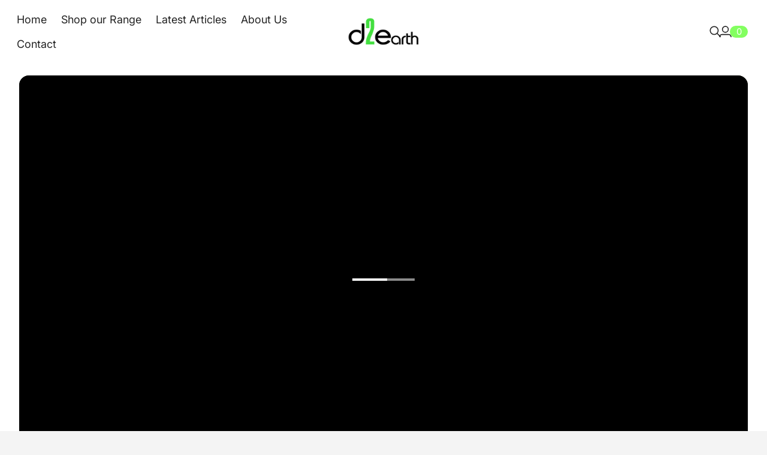

--- FILE ---
content_type: text/css
request_url: https://downtoearthorganics.com.au/cdn/shop/t/16/assets/component-cart-shared.css?v=137132978239344464531749180078
body_size: -29
content:
.cart-items{container-type:inline-size}cart-item .product-item-minimal__price{display:flex;align-items:center;gap:var(--spacing-100)}@container (min-width: 300px){cart-item .product-item-minimal__price{display:flex;flex-wrap:wrap;row-gap:0}}@container (min-width: 500px){cart-item .product-item-minimal__content-main-left .product-item-minimal__price{display:none}cart-item .product-item-minimal__content-main-right{display:block}cart-item .product-item-minimal__price{flex-direction:column;align-items:flex-end;gap:0}cart-item .product-item-minimal__price .price{display:flex;flex-direction:column;align-items:flex-end}}cart-item .cart-item__delete-button.btn.btn--style-icon{--button-background-color:transparent;color:var(--color-text);background-color:var(--color-text-alpha-10)}cart-item .cart-item__delete-button.btn.btn--style-icon:hover{color:var(--color-text);background-color:var(--color-text-alpha-20)}cart-item .cart-item__delete-button .loader{display:none}cart-item .cart-item__controls{transition:opacity var(--animation-timing-300) var(--ease-out-quart)}cart-item.change-pending .cart-item__controls{opacity:.5;pointer-events:none}cart-item.delete-pending{opacity:.5;pointer-events:none}cart-item.delete-pending .cart-item__delete-button .icon{display:none}cart-item.delete-pending .cart-item__delete-button .loader{display:block}cart-item.deletion-animation-pending{transition:all var(--animation-timing-400) var(--ease-out-quart);overflow:hidden;height:var(--height)}cart-item.deletion-animation{height:0;opacity:0;margin-bottom:calc(-1 * var(--item-gap))}.cart-item-discount{color:var(--color-products-sale)}.cart-item__controls{display:flex;justify-content:space-between;align-items:center}.cart-item__error-display{margin-bottom:var(--spacing-100)}.cart-item__error-display:not([hidden]){display:inline-block}.cart-subtotal{display:flex;align-items:center;justify-content:space-between;gap:var(--spacing-100)}.cart-tax-note{margin:0;margin-top:var(--spacing-50)}.cart-discounts{margin-bottom:var(--spacing-250);color:var(--color-products-sale)}.cart-discount{display:flex;justify-content:space-between;color:var(--color-products-sale);gap:var(--spacing-200)}.cart-checkout-button .btn__label{display:flex;align-items:center;justify-content:center;gap:var(--spacing-100);width:100%}.cart-checkout-button .btn__label .icon{margin-top:-3px}
/*# sourceMappingURL=/cdn/shop/t/16/assets/component-cart-shared.css.map?v=137132978239344464531749180078 */


--- FILE ---
content_type: text/css
request_url: https://downtoearthorganics.com.au/cdn/shop/t/16/assets/component-cart-drawer.css?v=19222661981418172001749180078
body_size: -13
content:
.cart-drawer__header-content{display:flex;justify-content:center;align-items:center;position:relative}.cart-drawer__header-content-left,.cart-drawer__header-content-right{position:absolute;top:0;right:0;bottom:0;left:0;display:flex;align-items:center;justify-content:center}.cart-drawer__header-content-left{right:auto}.cart-drawer__header-content-left .modal-close-button{margin-left:calc(var(--spacing-125) * -1)}.cart-drawer__header-content-right{left:auto;margin-right:calc(-1 * var(--spacing-125))}.cart-drawer__header-content-right .cart-button{width:40px;height:40px;margin:0}.drawer-header .cart-button{transition:opacity var(--animation-timing-300) var(--ease-out-quart)}cart-drawer.change-pending .drawer-header .cart-button{opacity:.5}cart-drawer{--overlaid-footer-collapsed-height:95px}cart-drawer .drawer-content{min-height:100%;display:flex;flex-direction:column;padding-bottom:var(--overlaid-footer-collapsed-height)}cart-drawer .drawer-content:has(.cart-drawer-empty-state){padding-bottom:0}cart-drawer .drawer-content form{display:flex;flex-direction:column;flex-grow:1;justify-content:space-between}cart-drawer .drawer-viewport{scroll-margin-bottom:var(--overlaid-footer-collapsed-height)}cart-drawer cross-sells{overflow-x:hidden;margin:auto calc(-1 * var(--drawer-padding-horizontal)) var(--spacing-500)}cart-drawer cross-sells .scroll-slider__slider{scroll-padding-inline:var(--drawer-padding-horizontal)}cart-drawer cross-sells .cross-sells__header,cart-drawer cross-sells .scroll-slider__slider{padding:0 var(--drawer-padding-horizontal)}cart-drawer .cart-items{--item-gap:var(--spacing-250);display:flex;flex-direction:column;gap:var(--spacing-250);gap:var(--item-gap);margin-bottom:var(--spacing-500)}.cart-drawer__text{padding-bottom:var(--spacing-100)}cart-drawer .drawer-footer{position:absolute;bottom:0;top:auto;right:0;left:0;background:var(--color-background);pointer-events:none}cart-drawer .drawer-footer label,cart-drawer .drawer-footer span,cart-drawer .drawer-footer button{pointer-events:all}.cart-drawer__footer-content{display:flex;flex-direction:column;gap:var(--spacing-150)}.cart-drawer__footer-content button{width:100%}.cart-drawer__footer-content .cart-checkout-button-wrapper{border-radius:var(--radius-button);background-color:var(--color-background)}.cart-drawer__footer-content button{transition:opacity var(--animation-timing-300) var(--ease-out-quart)}cart-drawer.change-pending .cart-drawer__footer-content button{pointer-events:none;opacity:.5}.cart-drawer__footer-subtotal{display:flex;justify-content:space-between}.cart-drawer__footer-discount{color:var(--color-products-sale)}html.js cart-drawer .drawer-footer{transition:all var(--animation-timing-200) var(--ease-out-quart)}html.js cart-drawer .drawer-footer .cart-drawer__footer-subtotal{transition:all var(--animation-timing-200) var(--ease-out-quart)}cart-drawer[data-cart-text-is-visible=true] .drawer-footer{box-shadow:none!important}cart-drawer[data-cart-text-is-visible=true] .drawer-footer{background-color:transparent}cart-drawer[data-cart-text-is-visible=true] .drawer-footer .cart-drawer__footer-subtotal{transform:translateY(5px);opacity:0}cart-drawer .cross-sells__items{margin:0 var(--drawer-padding-horizontal)}cart-drawer:has(.cart-drawer-empty-state) .drawer-footer{display:none}.cart-drawer-empty-state{height:100%;display:flex;align-items:center;justify-content:center;flex-direction:column;gap:var(--spacing-200);flex-grow:1;padding:var(--spacing-500) 0}.cart-drawer-empty-state~cross-sells{margin-bottom:var(--drawer-padding-horizontal)}
/*# sourceMappingURL=/cdn/shop/t/16/assets/component-cart-drawer.css.map?v=19222661981418172001749180078 */


--- FILE ---
content_type: text/css
request_url: https://downtoearthorganics.com.au/cdn/shop/t/16/assets/component-quantity-input.css?v=70536635488089739701749180078
body_size: -474
content:
quantity-input{display:flex;align-items:center;gap:1px}quantity-input input{--num-chars:1;width:max(44px,calc((1ch * 1) + var(--spacing-300)));width:max(44px,calc((1ch * var(--num-chars)) + var(--spacing-300)));padding:var(--spacing-50) var(--spacing-100);text-align:center;border:none;transition:none 0s ease 0s;transition:initial}quantity-input input:disabled,quantity-input input[disabled]{opacity:.4}html.no-js quantity-input input{width:calc(5ch + var(--spacing-500));border:1px solid var(--color-text-alpha-30);text-align:left}html.no-js quantity-input .btn-wrapper{display:none}quantity-input .btn{-webkit-user-select:none;user-select:none}quantity-input .btn.btn--style-icon{color:var(--color-text);background-color:var(--color-text-alpha-10)}quantity-input .btn.btn--style-icon:hover{color:var(--color-text);background-color:var(--color-text-alpha-20)}
/*# sourceMappingURL=/cdn/shop/t/16/assets/component-quantity-input.css.map?v=70536635488089739701749180078 */


--- FILE ---
content_type: text/css
request_url: https://downtoearthorganics.com.au/cdn/shop/t/16/assets/component-popups.css?v=62044754357017915011749180078
body_size: 712
content:
:root{--js-mobile:(max-width: 719.9px);--js-tablet:(min-width: 720px);--js-below-small-desktop:(max-width: 1023.9px);--js-small-desktop:(min-width: 1024px);--js-desktop:(min-width: 1440px);--js-max-page-width:(min-width: 1600px)}.popups .popup{width:100vw;max-width:none;overflow:hidden;color:var(--color-text);background-color:var(--color-background);background:var(--color-background-gradient, var(--color-background));border-top-left-radius:var(--radius-drawer);border-top-right-radius:var(--radius-drawer)}@media (min-width: 720px){.popups .popup{width:var(--popup-width)}}@media (max-width: 719.9px){.popups .popup[open]{animation:popupSlideInFromBottom var(--animation-timing-400) var(--ease-out-quart)}.popups .popup.modal--will-close{animation:popupSlideOutFromBottom var(--animation-timing-400) var(--ease-out-quart)}}.popups .popup.popup--flyout-position-left{--popup-width:315px;left:0;bottom:0}@media (min-width: 720px){.popups .popup.popup--flyout-position-left{border-radius:0;border-top-right-radius:var(--radius-drawer);border-bottom-right-radius:var(--radius-drawer)}}@media (min-width: 720px){.popups .popup.popup--flyout-position-left.popup--flyout-orientation-bottom[open]{animation:popupSlideInFromLeft var(--animation-timing-400) var(--ease-out-quart)}.popups .popup.popup--flyout-position-left.popup--flyout-orientation-bottom.modal--will-close{animation:popupSlideOutFromLeft var(--animation-timing-400) var(--ease-out-quart)}}@media (min-width: 720px){.popups .popup.popup--flyout-position-left.popup--flyout-orientation-center{bottom:calc(50% - var(--header-height-internal))}.popups .popup.popup--flyout-position-left.popup--flyout-orientation-center[open]{animation:popupCenterSlideInFromLeft var(--animation-timing-400) var(--ease-out-quart) forwards}.popups .popup.popup--flyout-position-left.popup--flyout-orientation-center.modal--will-close{animation:popupCenterSlideOutFromLeft var(--animation-timing-400) var(--ease-out-quart)}}.popups .popup.popup--flyout-position-left .popup__content--has-image .popup__text-container{margin-top:0}.popups .popup.popup--flyout-position-left .popup__image{height:var(--image-size)}.popups .popup.popup--flyout-position-right{--popup-width:315px;right:0;bottom:0}@media (min-width: 720px){.popups .popup.popup--flyout-position-right{border-radius:0;border-top-left-radius:var(--radius-drawer);border-bottom-left-radius:var(--radius-drawer)}}@media (min-width: 720px){.popups .popup.popup--flyout-position-right.popup--flyout-orientation-bottom[open]{animation:popupSlideInFromRight var(--animation-timing-400) var(--ease-out-quart)}.popups .popup.popup--flyout-position-right.popup--flyout-orientation-bottom.modal--will-close{animation:popupSlideOutFromRight var(--animation-timing-400) var(--ease-out-quart)}}@media (min-width: 720px){.popups .popup.popup--flyout-position-right.popup--flyout-orientation-center{bottom:calc(50% - var(--header-height-internal))}.popups .popup.popup--flyout-position-right.popup--flyout-orientation-center[open]{animation:popupCenterSlideInFromRight var(--animation-timing-400) var(--ease-out-quart) forwards}.popups .popup.popup--flyout-position-right.popup--flyout-orientation-center.modal--will-close{animation:popupCenterSlideOutFromRight var(--animation-timing-400) var(--ease-out-quart)}}.popups .popup.popup--flyout-position-right .popup__content--has-image .popup__text-container{margin-top:0}.popups .popup.popup--flyout-position-right .popup__image{height:var(--image-size)}.popups .popup.popup--flyout-position-bottom{--popup-width:calc(var(--image-size) + 425px);bottom:0}.popups .popup.popup--flyout-position-bottom.popup--flyout-orientation-left{left:var(--spacing-400)}@media (max-width: 719.9px){.popups .popup.popup--flyout-position-bottom.popup--flyout-orientation-left{left:0}}.popups .popup.popup--flyout-position-bottom.popup--flyout-orientation-left[open]{animation:popupSlideInFromBottom var(--animation-timing-400) var(--ease-out-quart)}.popups .popup.popup--flyout-position-bottom.popup--flyout-orientation-left.modal--will-close{animation:popupSlideOutFromBottom var(--animation-timing-400) var(--ease-out-quart)}.popups .popup.popup--flyout-position-bottom.popup--flyout-orientation-center{left:50%;transform:translate(-50%)}.popups .popup.popup--flyout-position-bottom.popup--flyout-orientation-center[open]{animation:popupCenterSlideInFromBottom var(--animation-timing-400) var(--ease-out-quart)}.popups .popup.popup--flyout-position-bottom.popup--flyout-orientation-center.modal--will-close{animation:popupCenterSlideOutFromBottom var(--animation-timing-400) var(--ease-out-quart)}.popups .popup.popup--flyout-position-bottom.popup--flyout-orientation-right{right:var(--spacing-400)}@media (max-width: 719.9px){.popups .popup.popup--flyout-position-bottom.popup--flyout-orientation-right{right:0}}.popups .popup.popup--flyout-position-bottom.popup--flyout-orientation-right[open]{animation:popupSlideInFromBottom var(--animation-timing-400) var(--ease-out-quart)}.popups .popup.popup--flyout-position-bottom.popup--flyout-orientation-right.modal--will-close{animation:popupSlideOutFromBottom var(--animation-timing-400) var(--ease-out-quart)}.popups .popup.popup--flyout-position-bottom .popup__content{display:flex}.popups .popup.popup--flyout-position-bottom .popup__text-container{flex-grow:1}.popups .popup.popup--flyout-position-bottom .popup__image{width:var(--image-size)}.popups .popup__content{max-height:calc(100vh - var(--header-height-internal));overflow-y:auto}@media (max-width: 719.9px){.popups .popup__image{display:none}}.popups .popup__text-container{padding:var(--spacing-400) var(--spacing-300);margin-top:var(--spacing-300);text-align:var(--content-alignment)}.popups .popup__text-container .popup__overline{margin-bottom:var(--block-spacing-overline)}.popups .popup__text-container .popup__heading{margin-bottom:var(--block-spacing-heading)}.popups .popup__text-container .popup__text{margin-bottom:var(--block-spacing-text)}.popups .popup__text-container .btn-wrapper,.popups .popup__text-container .content__newsletter-form{margin-bottom:var(--spacing-200)}.popups .popup__text-container .popup__footer-text{margin-top:var(--block-spacing-button)}.popups .popup__text-container :last-child{margin-bottom:0}.popups .popup__tab{position:fixed;opacity:0;pointer-events:none;z-index:var(--z-index-modal);transition:opacity var(--animation-timing-400) var(--ease-out-quart)}.popups .popup__tab button{border:none;background-color:transparent}.popups .popup__tab .popup__tab-inner{display:flex;padding:var(--spacing-125);column-gap:var(--spacing-100);color:var(--color-text);background-color:var(--color-background);box-shadow:0 0 1px #0000001a,0 8px 24px #0000003d}.popups .popup__tab.visible{opacity:1;pointer-events:all}.popups .popup__tab.popup__tab--position-left{left:0}.popups .popup__tab.popup__tab--position-left.popup__tab--orientation-center{bottom:calc(50% - var(--header-height-internal))}.popups .popup__tab.popup__tab--position-left.popup__tab--orientation-bottom{bottom:20px}.popups .popup__tab.popup__tab--position-left.visible{animation:popupSlideInFromLeft var(--animation-timing-400) var(--ease-out-quart)}.popups .popup__tab.popup__tab--position-left:not(.visible){animation:popupSlideOutFromLeft var(--animation-timing-400) var(--ease-out-quart)}.popups .popup__tab.popup__tab--position-left .popup__tab-inner{border-bottom-left-radius:var(--radius-button-within-popover);border-bottom-right-radius:var(--radius-button-within-popover);transform-origin:bottom left;transform:rotate(-90deg) translateY(100%)}.popups .popup__tab.popup__tab--position-right{right:0}.popups .popup__tab.popup__tab--position-right.popup__tab--orientation-center{bottom:calc(50% - var(--header-height-internal))}.popups .popup__tab.popup__tab--position-right.popup__tab--orientation-bottom{bottom:20px}.popups .popup__tab.popup__tab--position-right .popup__tab-inner{border-bottom-left-radius:var(--radius-button-within-popover);border-bottom-right-radius:var(--radius-button-within-popover);transform-origin:bottom right;transform:rotate(90deg) translateY(100%)}.popups .popup__tab.popup__tab--position-right.visible{animation:popupSlideInFromRight var(--animation-timing-400) var(--ease-out-quart)}.popups .popup__tab.popup__tab--position-right:not(.visible){animation:popupSlideOutFromRight var(--animation-timing-400) var(--ease-out-quart)}.popups .popup__tab.popup__tab--position-bottom{bottom:0}.popups .popup__tab.popup__tab--position-bottom.popup__tab--orientation-left{left:20px}.popups .popup__tab.popup__tab--position-bottom.popup__tab--orientation-center{left:50%}.popups .popup__tab.popup__tab--position-bottom.popup__tab--orientation-center .popup__tab-inner{transform:translate(-50%)}.popups .popup__tab.popup__tab--position-bottom.popup__tab--orientation-right{right:20px}.popups .popup__tab.popup__tab--position-bottom.visible{animation:popupSlideInFromBottom var(--animation-timing-400) var(--ease-out-quart)}.popups .popup__tab.popup__tab--position-bottom:not(.visible){animation:popupSlideOutFromBottom var(--animation-timing-400) var(--ease-out-quart)}.popups .popup__tab.popup__tab--position-bottom .popup__tab-inner{border-top-left-radius:var(--radius-button-within-popover);border-top-right-radius:var(--radius-button-within-popover)}.popups .popup__tab.popup__tab--position-floating.popup__tab--orientation-bottom-left{left:12px;bottom:12px}.popups .popup__tab.popup__tab--position-floating.popup__tab--orientation-bottom-right{right:12px;bottom:12px}.popups .popup__tab.popup__tab--position-floating.visible{animation:popupSlideInFromBottom var(--animation-timing-400) var(--ease-out-quart)}.popups .popup__tab.popup__tab--position-floating:not(.visible){animation:popupSlideOutFromBottom var(--animation-timing-400) var(--ease-out-quart)}.popups .popup__tab.popup__tab--position-floating .popup__tab-inner{border-radius:var(--radius-button-within-popover)}.popups .popup__tab-button{padding:0;padding-left:var(--spacing-75);cursor:pointer}.popups .popup__tab-dismiss{--inline-icon-button-size:28px}@keyframes popupSlideInFromLeft{0%{transform:translate(-100%)}to{transform:translate(0)}}@keyframes popupSlideOutFromLeft{0%{transform:translate(0)}to{transform:translate(-100%)}}@keyframes popupSlideInFromRight{0%{transform:translate(100%)}to{transform:translate(0)}}@keyframes popupSlideOutFromRight{0%{transform:translate(0)}to{transform:translate(100%)}}@keyframes popupSlideInFromBottom{0%{transform:translateY(100%)}to{transform:translateY(0)}}@keyframes popupSlideOutFromBottom{0%{transform:translateY(0)}to{transform:translateY(100%)}}@keyframes popupCenterSlideInFromLeft{0%{transform:translate(-100%) translateY(calc(50% - (var(--header-height-internal) / 2)))}to{transform:translate(0) translateY(calc(50% - (var(--header-height-internal) / 2)))}}@keyframes popupCenterSlideOutFromLeft{0%{transform:translate(0) translateY(calc(50% - (var(--header-height-internal) / 2)))}to{transform:translate(-100%) translateY(calc(50% - (var(--header-height-internal) / 2)))}}@keyframes popupCenterSlideInFromRight{0%{transform:translate(100%) translateY(calc(50% - (var(--header-height-internal) / 2)))}to{transform:translate(0) translateY(calc(50% - (var(--header-height-internal) / 2)))}}@keyframes popupCenterSlideOutFromRight{0%{transform:translate(0) translateY(calc(50% - (var(--header-height-internal) / 2)))}to{transform:translate(100%) translateY(calc(50% - (var(--header-height-internal) / 2)))}}@keyframes popupCenterSlideInFromBottom{0%{transform:translateY(100%) translate(-50%)}to{transform:translateY(0) translate(-50%)}}@keyframes popupCenterSlideOutFromBottom{0%{transform:translateY(0) translate(-50%)}to{transform:translateY(100%) translate(-50%)}}
/*# sourceMappingURL=/cdn/shop/t/16/assets/component-popups.css.map?v=62044754357017915011749180078 */


--- FILE ---
content_type: text/css
request_url: https://downtoearthorganics.com.au/cdn/shop/t/16/assets/template-article.css?v=107025178066813627931749180079
body_size: 760
content:
:root{--js-mobile:(max-width: 719.9px);--js-tablet:(min-width: 720px);--js-below-small-desktop:(max-width: 1023.9px);--js-small-desktop:(min-width: 1024px);--js-desktop:(min-width: 1440px);--js-max-page-width:(min-width: 1600px)}@keyframes contentOverlineAnimation{to{transform:translateY(0);opacity:1}}@keyframes contentHeadingAnimation{0%{-webkit-mask-size:0% 100%;mask-size:0% 100%}to{-webkit-mask-size:120% 100%;mask-size:120% 100%;transform:translateY(0);opacity:1}}@keyframes contentContentAnimation{0%{-webkit-mask-size:0% 100%;mask-size:0% 100%}to{-webkit-mask-size:120% 100%;mask-size:120% 100%;transform:translateY(0);opacity:1}}@keyframes contentSliderAnimation{to{transform:translate(0);opacity:1}}.article-inner{padding-bottom:var(--spacing-800)}.article-block{width:100%;margin-left:auto;margin-right:auto;padding-left:var(--gutter);padding-right:var(--gutter)}.article-block--custom-width{max-width:calc(var(--custom-content-width) + (2 * var(--gutter)))}.article-block--page-width{max-width:var(--max-page-width)}.article-block--full-width-padded{max-width:none}.article-block--full-width{max-width:none;padding-left:0;padding-right:0}.article__header{margin-bottom:var(--spacing-500)}@media (min-width: 1024px){.article__header{margin-bottom:var(--spacing-700)}}.article__header:first-child{padding-top:var(--spacing-900)}.article__header .animation-overline{transform:translateY(10px);opacity:0}.article__header .animation-heading,.article__header .animation-content{-webkit-mask-image:linear-gradient(to left,transparent 0%,black 20%);mask-image:linear-gradient(to left,transparent 0%,black 20%);-webkit-mask-repeat:no-repeat;mask-repeat:no-repeat;transform:translateY(20px);opacity:0}.article__header .animation-slider{transform:translate(35px);opacity:0}@media (min-width: 1024px){.article__header .animation-slider:not(.animation-slider--small){transform:translate(50px)}}.article__header.became-visible .animation-heading{animation-name:contentHeadingAnimation;animation-duration:var(--animation-timing-800);animation-delay:0;animation-timing-function:var(--ease-out-quart);animation-fill-mode:forwards}.article__header.became-visible .animation-overline{animation-name:contentOverlineAnimation;animation-duration:var(--animation-timing-400);animation-delay:calc(0 + var(--animation-timing-75));animation-timing-function:var(--ease-out-quart);animation-fill-mode:forwards}.article__header.became-visible .animation-content{animation-name:contentContentAnimation;animation-duration:var(--animation-timing-900);animation-delay:calc(0 + var(--animation-timing-75));animation-timing-function:var(--ease-out-quart);animation-fill-mode:forwards}.article__header.became-visible .animation-slider{animation-name:contentSliderAnimation;animation-duration:var(--animation-timing-400);animation-timing-function:var(--ease-out-quart);animation-fill-mode:forwards}@media (min-width: 1024px){.article__header.became-visible .animation-slider:not(.animation-slider--small){animation-duration:var(--animation-timing-500)}}.article__header-inner{display:flex;flex-direction:column;align-items:center}.article__header-heading-wrapper:not(:last-child){margin-bottom:var(--spacing-400)}.article__header-heading-wrapper:has(.animation-heading){margin-bottom:calc(var(--spacing-400) - var(--bottom-font-padding))}.article__header-heading-wrapper .article__header-heading{text-wrap:balance}.article__header-heading-wrapper .article__header-heading.animation-heading{margin:0 calc(var(--horizontal-font-padding) * -1);padding:0 var(--horizontal-font-padding) var(--bottom-font-padding)}.article__header-tags{margin-bottom:var(--spacing-400)}.article__header-tags .article-tags{display:flex;column-gap:var(--spacing-450);flex-wrap:wrap;justify-content:center;row-gap:var(--spacing-200)}.article__header-tags a{padding-bottom:1px;background:linear-gradient(to right,transparent 50%,var(--color-text) 50%,var(--color-text) 100%);background-size:200% 1px;background-position-y:calc(100% - 1px);background-repeat:no-repeat;-webkit-text-decoration:none;text-decoration:none;animation:linkUnderlineOut var(--animation-timing-400) var(--ease-out-quart)}.article__header-tags a:hover{animation:linkUnderlineIn var(--animation-timing-400) var(--ease-out-quart) forwards}.article__header-meta{display:flex;align-items:center;margin-top:var(--spacing-5);color:var(--color-text-alpha-60)}.article__header-meta .article-meta-separator{width:1px;height:1em;background-color:var(--color-text-alpha-70);margin:0 var(--spacing-200)}.article__image{display:flex;justify-content:center;margin-bottom:var(--spacing-500)}@media (min-width: 1440px){.article__image{margin-bottom:var(--spacing-700)}}.article__image .article-block__inner{width:100%}.article__image .animating-image-wrap{height:100%}.article__image.article-block--full-width{margin-left:0;margin-right:0}.article__image.article-block--full-width .animating-image-wrap,.article__image.article-block--full-width .article__image-inner{border-radius:0}.article__image.article__image--custom-height{height:var(--custom-mobile-height)}@media (min-width: 720px){.article__image.article__image--custom-height{height:var(--custom-desktop-height)}}.article__image.article__image--custom-height img{height:100%;object-fit:cover}.article__image-inner{border-radius:var(--radius-image);overflow:hidden}.article__content{margin-bottom:var(--spacing-500)}@media (min-width: 1440px){.article__content{margin-bottom:var(--spacing-700)}}.article__comments{margin-top:var(--spacing-500);padding:0 var(--gutter)}.article__comments #form-status--CommentForm{margin-bottom:var(--spacing-300)}.article__comments .notification-display{padding:var(--spacing-150)}.article__comments .notification-display ul{list-style:disc!important;margin-left:1em!important}.article__pagination{margin-bottom:var(--spacing-900);padding:0 var(--gutter)}.article__pagination .article-block__inner{position:relative}.article__pagination .article__pagination-links{position:relative;display:flex;justify-content:space-between}.article__pagination .article__back-to-blog-wrapper{margin-top:var(--spacing-400)}@media (min-width: 720px){.article__pagination .article__back-to-blog-wrapper:not(.article__back-to-blog-wrapper--has_narrow_blog_content){position:absolute;top:0;right:0;bottom:0;left:0;display:flex;align-items:center;justify-content:center;pointer-events:none;margin-top:0}.article__pagination .article__back-to-blog-wrapper:not(.article__back-to-blog-wrapper--has_narrow_blog_content)>*{pointer-events:all}}.article__social-sharing,.article__tags-block{margin-bottom:var(--spacing-500)}.article__tags-block h5{margin-bottom:var(--spacing-unit)}.article__tags-block .article-tags{display:flex;column-gap:var(--spacing-200);flex-wrap:wrap;row-gap:var(--spacing-50)}.article__tags-block .article-tags__tag{padding-bottom:1px;background:linear-gradient(90deg,var(--color-text),var(--color-text));background-size:100% 1px;background-position-x:0%;background-position-y:calc(100% - 1px);background-repeat:no-repeat;-webkit-text-decoration:none;text-decoration:none}.article__tags-block .article-tags__tag:not(:hover){opacity:.7}.article__content:first-child,.article__social-sharing:first-child,.article__tags-block:first-child{margin-top:var(--spacing-400)}
/*# sourceMappingURL=/cdn/shop/t/16/assets/template-article.css.map?v=107025178066813627931749180079 */


--- FILE ---
content_type: text/css
request_url: https://downtoearthorganics.com.au/cdn/shop/t/16/assets/component-localization-form.css?v=95931684773058837501749180078
body_size: -236
content:
.localization-wrapper{--column-gap:var(--spacing-150)}.btn.localization-trigger-label{--column-gap:var(--spacing-100);padding:var(--spacing-125);padding-left:var(--spacing-150);color:var(--color-text);border-radius:0}.localization-option{width:100%;align-items:center;padding:var(--spacing-125) var(--spacing-200);-webkit-text-decoration:none;text-decoration:none;transition:background-color var(--animation-timing-100) var(--ease-out-quart);border-radius:var(--radius-button-within-popover)}.localization-option .localization-option__flag,.localization-option .localization-trigger-label__currency,.localization-option .localization-option__label{margin-right:var(--spacing-125)}.localization-option .icon--checkmark{margin-left:auto}.localization-option:hover{background-color:var(--color-popup-modal-text-alpha-10)}.localization-wrapper--trigger-roll-animation .disclosure-wrapper{padding:var(--spacing-125);padding-left:var(--spacing-150)}.localization-wrapper--trigger-roll-animation .disclosure-content{right:calc(var(--spacing-100) * -1)}.localization-wrapper--trigger-roll-animation .disclosure-wrapper:before{content:"";border-radius:1lh;position:absolute;top:0;right:0;bottom:0;left:0;background-color:var(--color-text-alpha-10);opacity:0;transform:scale(.3);transition:opacity var(--animation-timing-400) var(--ease-out-quart),transform var(--animation-timing-400) var(--ease-out-quart)}.localization-wrapper--trigger-roll-animation .disclosure-wrapper:hover:before{transform:scale(1);opacity:1}.localization-wrapper--trigger-roll-animation .localization-trigger-label{padding:0;padding:initial}.localization-wrapper--trigger-roll-animation .localization-trigger-wrapper{position:relative;overflow:hidden}.localization-wrapper--trigger-roll-animation .localization-trigger-label{background-color:transparent;transition:opacity var(--animation-timing-400) var(--ease-out-quart),transform var(--animation-timing-400) var(--ease-out-quart)}.localization-wrapper--trigger-roll-animation .localization-trigger-label:nth-of-type(2){position:absolute;opacity:0}.localization-wrapper--trigger-roll-animation .disclosure-wrapper:hover .localization-trigger-label{transform:translateY(-100%);opacity:0}.localization-wrapper--trigger-roll-animation .disclosure-wrapper:hover .localization-trigger-label:nth-of-type(2){color:var(--color-text);opacity:1}
/*# sourceMappingURL=/cdn/shop/t/16/assets/component-localization-form.css.map?v=95931684773058837501749180078 */


--- FILE ---
content_type: text/javascript
request_url: https://downtoearthorganics.com.au/cdn/shop/t/16/assets/quantity-input.js?v=159856816494502251081749180079
body_size: -30
content:
import{d as debounce}from"./debounce-f0994045.js";import{E as EVENTS}from"./events-58bc9098.js";class QuantityInput extends HTMLElement{connectedCallback(){this.input=this.querySelector("[js-quantity-input"),this.minusButton=this.querySelector("[js-quantity-minus]"),this.plusButton=this.querySelector("[js-quantity-plus]"),this.debounce=debounce(),this.input.addEventListener("keyup",this.handleInputKeyup.bind(this)),this.input.addEventListener("change",this.handleInputChange.bind(this)),this.minusButton.addEventListener("click",this.handleButtonClick.bind(this)),this.plusButton.addEventListener("click",this.handleButtonClick.bind(this)),this.lastValue=this.input.value,this.updateInputWidth()}handleInputKeyup(){this.updateInputWidth()}handleInputChange(event){this.updateInputWidth();const inputChangeEvent=new CustomEvent(EVENTS.QUANTITY_INPUT_CHANGE,{bubbles:!0,detail:{input:this.input,minusButton:this.minusButton,plusButton:this.plusButton,quantity:parseInt(this.input.value,10),previousQuantity:parseInt(this.lastValue,10)}});this.dispatchEvent(inputChangeEvent),this.lastValue=this.input.value}handleButtonClick(event){event.preventDefault();const currentQuantity=parseInt(this.input.value,10),minQuantity=parseInt(this.input.getAttribute("min"),10);if(event.currentTarget===this.minusButton){const newQuantity=currentQuantity-1;this.input.value=Math.max(newQuantity,minQuantity)}else this.input.value=currentQuantity+1;return this.updateInputWidth(),this.debounce(()=>this.input.dispatchEvent(new Event("change"))),!1}updateInputWidth(){this.input.style.setProperty("--num-chars",this.input.value.length)}setQuantity(value){this.input.value=value,this.updateInputWidth()}disconnectedCallback(){this.input.removeEventListener("change",this.handleInputChange),this.minusButton.removeEventListener("click",this.handleButtonClick),this.plusButton.removeEventListener("click",this.handleButtonClick)}}customElements.get("quantity-input")||customElements.define("quantity-input",QuantityInput);
//# sourceMappingURL=/cdn/shop/t/16/assets/quantity-input.js.map?v=159856816494502251081749180079


--- FILE ---
content_type: text/javascript
request_url: https://downtoearthorganics.com.au/cdn/shop/t/16/assets/cart-item.js?v=75995501182272438751749180078
body_size: -199
content:
import{c as changeItemQuantity,a as contexts}from"./cart-cce84c00.js";import{E as EVENTS}from"./events-58bc9098.js";class CartItem extends HTMLElement{constructor(){super(),this.classes={changePending:"change-pending",deletePending:"delete-pending"},this.selectors={errorDisplay:"[js-error-display]",deleteButton:"[js-delete-button]"}}connectedCallback(){this.controller=new AbortController;const eventOptions={signal:this.controller.signal};this.cartItemKey=this.dataset.cartItemKey,this.lastConfirmedQuantity=this.dataset.cartItemQuantity,this.quantityInput=this.querySelector("quantity-input"),this.quantityInput.addEventListener(EVENTS.QUANTITY_INPUT_CHANGE,event=>{this.dispatchEvent(new CustomEvent(EVENTS.CART_ITEM_CHANGE_PENDING,{bubbles:!0})),this.classList.add(this.classes.changePending),changeItemQuantity(this,this.cartItemKey,event.detail.quantity,contexts.cartDrawer)},eventOptions),this.deleteButton=this.querySelector(this.selectors.deleteButton),this.deleteButton.addEventListener("click",()=>{this.classList.add(this.classes.deletePending),this.dispatchEvent(new CustomEvent(EVENTS.CART_ITEM_CHANGE_PENDING,{bubbles:!0})),changeItemQuantity(this,this.cartItemKey,0,contexts.cartDrawer)},eventOptions),this.addEventListener(EVENTS.CART_ITEM_CHANGE_ERROR,event=>{this.cartItemKey===event.detail.cartItemKeyOrId&&(this.#displayErrorMessage(event.detail.errorMessage),this.classList.remove(this.classes.changePending),this.lastConfirmedQuantity!==void 0&&this.quantityInput.setQuantity(this.lastConfirmedQuantity))},eventOptions)}disconnectedCallback(){this.controller.abort()}#displayErrorMessage(message){this.errorDisplay=this.querySelector(this.selectors.errorDisplay),this.errorDisplay.hidden=!1,this.errorDisplay.innerText=message}}customElements.get("cart-item")||customElements.define("cart-item",CartItem);
//# sourceMappingURL=/cdn/shop/t/16/assets/cart-item.js.map?v=75995501182272438751749180078


--- FILE ---
content_type: text/javascript
request_url: https://downtoearthorganics.com.au/cdn/shop/t/16/assets/social-share.js?v=114420729389020564341749180079
body_size: -85
content:
class SocialShare extends HTMLElement{constructor(){super(),this.selectors={copyLink:"[js-social-share-copy-link]",nativeShare:"[js-social-share-native-share]",standardShare:"[js-social-share-standard-share]"},this.classes={copySuccess:"copy-success",copyError:"copy-error"}}connectedCallback(){this.controller=new AbortController,this.shareData={url:this.dataset.url,text:this.dataset.text,title:this.dataset.title};const eventData={signal:this.controller.signal};navigator.canShare&&this.dataset.nativeShareEnabled==="true"&&navigator.canShare(this.shareData)?(this.dataset.nativeShareSupported="true",this.nativeShare=this.querySelector(this.selectors.nativeShare),this.nativeShare.addEventListener("click",this.handleNativeShare.bind(this),eventData)):(this.dataset.nativeShareSupported="false",this.copyLink=this.querySelector(this.selectors.copyLink),this.copyLink.addEventListener("click",this.handleCopyClick.bind(this),eventData),this.addEventListener("mouseenter",()=>{this.closest(".password__section-block--share.animation-content")?.classList.remove("animation-content")},{once:!0,signal:this.controller.signal}))}handleNativeShare(event){event.preventDefault();try{navigator.share(this.shareData)}catch(error){console.error("Sharing error --",error)}}handleCopyClick(event){const url=event.currentTarget.dataset.url;navigator.clipboard.writeText(url).then(this.handleCopySuccess.bind(this),this.handleCopyError.bind(this))}handleCopySuccess(){this.copyLink.classList.add(this.classes.copySuccess),setTimeout(()=>{this.copyLink.classList.remove(this.classes.copySuccess)},2e3)}handleCopyError(){this.copyLink.classList.add(this.classes.copyError),setTimeout(()=>{this.copyLink.classList.remove(this.classes.copyError)},2e3)}disconnectedCallback(){this.controller.abort()}}customElements.get("social-share")||customElements.define("social-share",SocialShare);
//# sourceMappingURL=/cdn/shop/t/16/assets/social-share.js.map?v=114420729389020564341749180079


--- FILE ---
content_type: text/javascript
request_url: https://downtoearthorganics.com.au/cdn/shop/t/16/assets/rte-container.js?v=152512067974031380491749180079
body_size: -473
content:
class rteContainer extends HTMLElement{constructor(){super(),this.selectors={table:"table",iframe:"iframe"},this.classes={tableWrap:"rte__table-wrapper",iframeWrap:"rte__iframe-wrapper"}}connectedCallback(){this.querySelectorAll(this.selectors.iframe).forEach(el=>{const wrapper=document.createElement("div");wrapper.classList.add(this.classes.iframeWrap),el.parentNode.insertBefore(wrapper,el),wrapper.appendChild(el)}),this.querySelectorAll(this.selectors.table).forEach(el=>{const wrapper=document.createElement("div");wrapper.classList.add(this.classes.tableWrap),wrapper.tabIndex=0,el.parentNode.insertBefore(wrapper,el),wrapper.appendChild(el)})}}customElements.get("rte-container")||customElements.define("rte-container",rteContainer);
//# sourceMappingURL=/cdn/shop/t/16/assets/rte-container.js.map?v=152512067974031380491749180079


--- FILE ---
content_type: text/javascript
request_url: https://downtoearthorganics.com.au/cdn/shop/t/16/assets/popup-block.js?v=761863505532261771749180079
body_size: 905
content:
import{g as getMediaQuery}from"./media-queries-5a9283a8.js";import{E as EVENTS}from"./events-58bc9098.js";const PREFIX="fluco_";function localStorageAvailable(){const test="test";try{return localStorage.setItem(test,test),localStorage.getItem(test)!==test?!1:(localStorage.removeItem(test),!0)}catch{return!1}}function getStorage(key){return localStorageAvailable()?JSON.parse(localStorage.getItem(PREFIX+key)):null}function removeStorage(key){return localStorageAvailable()?(localStorage.removeItem(PREFIX+key),!0):null}function setStorage(key,value){return localStorageAvailable()?(localStorage.setItem(PREFIX+key,JSON.stringify(value)),!0):null}const{MODAL_POPUP_OPEN,MODAL_POPUP_CLOSE,MODAL_POPUP_CLOSED}=EVENTS;class PopupBlock extends HTMLElement{constructor(){super(),this.classes={visible:"visible"},this.selectors={tab:id=>`[js-popup-tab][data-id="${id}"]`,tabButton:"[js-popup-tab-button]",tabDismiss:"[js-dismiss-tab]",newsletterForm:"form.content__newsletter-form",formSuccessMessage:".success-display",dismissButton:"[js-dismiss-button]"},this.dataAttributes={id:"data-id",popupType:"data-popup-type",delayType:"data-delay-type",delayValue:"data-delay-value",hourFrequency:"data-hour-frequency",showOnExitIntent:"data-show-on-exit-intent",isSignup:"data-is-signup"}}connectedCallback(){if(this.id=this.getAttribute(this.dataAttributes.id),this.popupType=this.getAttribute(this.dataAttributes.popupType),this.delayType=this.getAttribute(this.dataAttributes.delayType),this.delayValue=parseInt(this.getAttribute(this.dataAttributes.delayValue),10),this.hourFrequency=parseInt(this.getAttribute(this.dataAttributes.hourFrequency),10),this.showOnExitIntent=this.getAttribute(this.dataAttributes.showOnExitIntent),this.isSignup=this.getAttribute(this.dataAttributes.isSignup)==="true",this.tab=this.querySelector(this.selectors.tab(this.id)),this.formSuccessMessage=this.querySelector(this.selectors.formSuccessMessage),this.dismissButton=this.querySelector(this.selectors.dismissButton),this.storageKey=`popup-${this.id}`,this.signupSubmittedKey=`signup-submitted-${this.id}`,this.formSuccessKey=`form-success-${this.id}`,this.signupDismissedKey=`signup-dismissed-${this.id}`,this.signupSubmitted=!!getStorage(this.signupSubmittedKey),this.formSuccessShown=!!getStorage(this.formSuccessKey),this.signupDismissed=!!getStorage(this.signupDismissedKey),this.hasPoppedUp=!1,this.canPopUp=!0,this.eventController=new AbortController,window.addEventListener(MODAL_POPUP_CLOSED(this.id),()=>this.#handleHidePopup(),{signal:this.eventController.signal}),this.#shouldPopUp(),this.dismissButton&&this.dismissButton.addEventListener("click",()=>window.dispatchEvent(new CustomEvent(MODAL_POPUP_CLOSE(this.id))),{signal:this.eventController.signal}),this.isSignup){const form=this.querySelector(this.selectors.newsletterForm);form&&form.addEventListener("submit",()=>this.#onNewsletterSubmit(),{signal:this.eventController.signal})}if(this.tab){const tabButton=this.tab.querySelector(this.selectors.tabButton),tabDismiss=this.tab.querySelector(this.selectors.tabDismiss);tabButton.addEventListener("click",()=>this.#handleTabClick(),{signal:this.eventController.signal}),tabDismiss.addEventListener("click",()=>this.#hideTab(),{signal:this.eventController.signal})}this.isSignup&&this.formSuccessMessage&&!this.formSuccessShown?(setStorage(this.formSuccessKey,Date()),this.#showPopup()):(this.#handleDelay(),this.showOnExitIntent==="true"&&window.matchMedia(getMediaQuery("tablet")).matches&&this.#handleExitIntent())}disconnectedCallback(){this.eventController.abort()}#handleDelay(){this.canPopUp&&(this.delayType==="timer"?setTimeout(()=>{this.hasPoppedUp||(this.#showPopup(),setStorage(this.storageKey,Date()))},this.delayValue):this.delayType==="scroll"&&window.addEventListener("load",()=>{const scrollPercent=(this.delayValue-1)/100,scrollTarget=(document.body.scrollHeight-window.innerHeight)*scrollPercent,scrollEventController=new AbortController;window.addEventListener("scroll",()=>{window.scrollY>=scrollTarget&&(this.hasPoppedUp||(this.#showPopup(),setStorage(this.storageKey,Date())),scrollEventController.abort())},{signal:scrollEventController.signal})},{once:!0}))}#handleExitIntent(){if(!this.canPopUp)return;const mouseoutEventController=new AbortController;document.body.addEventListener("mouseout",e=>{!e.relatedTarget&&!e.toElement&&(this.hasPoppedUp||(this.#showPopup(),setStorage(this.storageKey,Date()),this.hasPoppedUp=!0),mouseoutEventController.abort())},{signal:mouseoutEventController.signal})}#shouldPopUp(){if(window.Shopify.designMode){this.canPopUp=!1;return}if(this.isSignup&&this.signupSubmitted){this.canPopUp=!1;return}if(this.isSignup&&!this.signupSubmitted&&this.signupDismissed){this.canPopUp=!1,this.tab&&this.#showTab();return}if(!this.isSignup&&!getStorage(this.storageKey))return;const timeStart=new Date(getStorage(this.storageKey)),hourDiff=(new Date-timeStart)/1e3/60/60;this.canPopUp=hourDiff>this.hourFrequency}#handleTabClick(){if(this.#showPopup(),this.popupType==="flyout"&&!window.Shopify.designMode){const focusable=this.querySelector("button, [href], input, select, textarea");focusable&&focusable.focus({preventScroll:!0})}}#showPopup(){window.dispatchEvent(new CustomEvent(MODAL_POPUP_OPEN(this.id))),this.hasPoppedUp=!0,window.Shopify.designMode&&this.tab?this.#showTab():this.tab&&this.tab.classList.remove(this.classes.visible)}#handleHidePopup(){this.isSignup&&this.tab&&(setStorage(this.signupDismissedKey,Date()),window.Shopify.designMode&&this.tab?this.#hideTab():this.tab&&this.#showTab())}#showTab(){this.tab.classList.add(this.classes.visible)}#hideTab(){this.tab.classList.remove(this.classes.visible),removeStorage(this.signupDismissedKey)}#onNewsletterSubmit(){setStorage(this.signupSubmittedKey,Date())}}customElements.get("popup-block")||customElements.define("popup-block",PopupBlock);
//# sourceMappingURL=/cdn/shop/t/16/assets/popup-block.js.map?v=761863505532261771749180079


--- FILE ---
content_type: text/javascript
request_url: https://downtoearthorganics.com.au/cdn/shop/t/16/assets/global-disclosure.js?v=115722397953964554261749180078
body_size: -29
content:
class Disclosure extends HTMLElement{constructor(){super(),this.classes={willAnimate:"will-animate",animateOpen:"animate-open",animateClose:"animate-close",animating:"animating",userIsTabbing:"user-is-tabbing"}}connectedCallback(){this.generalController=new AbortController,this.focusController=new AbortController,this.addEventListener("toggle",this.handleToggle,!0),this.disclosureContentEl=this.querySelector(".disclosure-content"),this.triggerEl=this.querySelector(".disclosure-trigger"),this.detailsEl=this.querySelector("details"),this.triggerEl.addEventListener("click",this.onTriggerClick.bind(this),{signal:this.generalController.signal}),this.disclosureContentEl.addEventListener("animationend",this.handleAnimationEnd.bind(this),{signal:this.generalController.signal})}handleToggle(event){event.target.open?(document.addEventListener("click",this.handleOutsideClick.bind(this),{signal:this.focusController.signal}),this.addEventListener("focusout",this.handleFocusOut.bind(this),{signal:this.focusController.signal})):(this.focusController.abort(),this.focusController=new AbortController)}handleOutsideClick(event){this.contains(event.target)||this.close()}handleFocusOut(){document.body.classList.contains(this.classes.userIsTabbing)&&setTimeout(()=>{this.contains(document.activeElement)||this.close()},70)}onTriggerClick(event){event.preventDefault(),this.isClosing||!this.detailsEl.open?this.open():(this.isOpening||this.detailsEl.open)&&this.close()}updateHeightVar(){this.detailsEl.style.setProperty("--disclosure-opened-animation-height",`${this.disclosureContentEl.offsetHeight}px`)}open(){this.detailsEl.open=!0,this.isOpening=!0,this.detailsEl.classList.add(this.classes.willAnimate),this.updateHeightVar(),this.detailsEl.classList.add(this.classes.animateOpen,this.classes.animating)}close(){this.isClosing=!0,this.detailsEl.classList.add(this.classes.willAnimate),this.updateHeightVar(),this.detailsEl.classList.add(this.classes.animateClose,this.classes.animating)}handleAnimationEnd(){this.isOpening&&(this.isOpening=!1,this.detailsEl.classList.remove(this.classes.animateOpen,this.classes.willAnimate,this.classes.animating)),this.isClosing&&(this.detailsEl.classList.remove(this.classes.animateClose,this.classes.willAnimate,this.classes.animating),this.isClosing=!1,this.detailsEl.open=!1)}disconnectedCallback(){this.removeEventListener("toggle",this.handleToggle,!0),this.generalController.abort()}}customElements.get("disclosure-component")||customElements.define("disclosure-component",Disclosure);
//# sourceMappingURL=/cdn/shop/t/16/assets/global-disclosure.js.map?v=115722397953964554261749180078


--- FILE ---
content_type: text/javascript
request_url: https://downtoearthorganics.com.au/cdn/shop/t/16/assets/cart-drawer.js?v=140141516633493508621749180078
body_size: 675
content:
import{s as svgImagesLoaded}from"./svg-images-loaded-7454cac3.js";import{i as insertedMarkupFixes}from"./inserted-markup-fixes-26b497bf.js";import CartContent from"./cart-content.js";import{E as EVENTS}from"./events-58bc9098.js";import"./modals-452e00fa.js";const activateTemplate=(key,options={})=>{const templateElement=document.querySelector(`template[data-template-key='${key}']`);return templateElement?templateElement.hasAttribute("data-has-been-activated")?Promise.resolve({wasInjected:!1}):new Promise(resolve=>{const templateClone=svgImagesLoaded(templateElement.content.cloneNode(!0));templateElement.after(templateClone),insertedMarkupFixes(templateClone),templateElement.setAttribute("data-has-been-activated",!0),resolve({wasInjected:!0})}):options.resolveOnMissing?(console.warn("Template not found, resolving because of 'resolveOnMissing option"),Promise.resolve({wasInjected:!1})):Promise.reject(new Error("Template not found"))};class CartDrawer extends CartContent{constructor(){super(),this.classes={...this.classes,freeShippingBarIntialState:"free-shipping-bar--force-progress-to-0"},this.selectors={...this.selectors,templateTag:"template[data-template-key='cart-drawer']",dialogParent:"dialog",cartDrawer:"cart-drawer",drawerInner:"drawer-inner",footer:"[js-drawer-footer]",scrollableViewport:".drawer-viewport",inlineSubtotal:"[js-inline-subtotal]",keepShoppingButton:"[js-keep-shopping-button]"}}connectedCallback(){super.connectedCallback(),this.dialog=this.closest(this.selectors.dialogParent),this.eventOptions=this.controller.signal,setTimeout(()=>{!this.hasDoneInitialRefetch&&!this.dialog.open&&super.refetchContents()},3e3),window?.Shopify?.designMode&&this.#bindThemeEditorEvents(),window.addEventListener(EVENTS.CART_DRAWER_OPENING,()=>{activateTemplate("cart-drawer",{resolveOnMissing:!0}).then(data=>{data.wasInjected&&(this.setScrollableViewport(),this.#bindElementEvents());const freeShippingBar=this.querySelector(this.selectors.freeShippingBar);freeShippingBar&&(freeShippingBar.classList.add(this.classes.freeShippingBarIntialState),setTimeout(()=>{freeShippingBar.classList.remove(this.classes.freeShippingBarIntialState)},600))})},this.eventOptions),document.addEventListener(EVENTS.CART_ITEM_ADDED,()=>{this.scrollableViewport.scrollTo({top:0,behavior:this.dialog.open?"smooth":"instant"})})}getHTMLFromSectionResponseText(responseText){const templateContent=document.createRange().createContextualFragment(responseText).querySelector(this.selectors.templateTag).innerHTML;return document.createRange().createContextualFragment(templateContent)}swapFullContents(newHTML){this.replaceChildren(...newHTML.children)}determineRefreshMode(newHTML){const oldCartItems=this.querySelector(this.selectors.cartItems),newCartItems=newHTML.querySelector(this.selectors.cartItems);return!this.dialog.open||!!oldCartItems!=!!newCartItems?this.REFRESH_MODES.FULL:this.REFRESH_MODES.PORTIONS}contentsRefetched(){this.setScrollableViewport(),this.#bindElementEvents()}#handleCartTextIntersection(entries){entries.forEach(entry=>{entry.isIntersecting!==this.cartTextIsVisible&&(this.cartTextIsVisible=entry.isIntersecting,this.dataset.cartTextIsVisible=entry.isIntersecting)})}#bindElementEvents(){this.addEventListener(EVENTS.CART_NOTE_OPENED,()=>{this.scrollableViewport&&(this.scrollableViewport.scrollTop=this.scrollableViewport.scrollHeight)},{signal:this.controller.signal}),this.keepShoppingButton=this.querySelector(this.selectors.keepShoppingButton),this.keepShoppingButton?.addEventListener("click",()=>{window.dispatchEvent(new Event(EVENTS.CART_DRAWER_CLOSE))},{signal:this.controller.signal});const inlineSubtotal=this.querySelector(this.selectors.inlineSubtotal);this.inlineSubtotalIntersectionObserver&&(this.inlineSubtotalIntersectionObserver.disconnect(),this.inlineSubtotalIntersectionObserver=null),inlineSubtotal&&(this.inlineSubtotalIntersectionObserver=new IntersectionObserver(this.#handleCartTextIntersection.bind(this),{root:this.scrollableViewport,rootMargin:"0px 0px -95px 0px",threshold:[.1,.2,.3,.4,.5,.6,.7,.8,.9,1]}),this.inlineSubtotalIntersectionObserver.observe(inlineSubtotal))}#bindThemeEditorEvents(){document.addEventListener(EVENTS.SHOPIFY_SECTION_SELECT,event=>{event.target===this.shopifySection&&window.dispatchEvent(new Event(EVENTS.CART_DRAWER_OPEN))},this.eventOptions),document.addEventListener(EVENTS.SHOPIFY_SECTION_DESELECT,event=>{event.target===this.shopifySection&&(window.dispatchEvent(new Event(EVENTS.CART_DRAWER_CLOSE)),this.openedViaThemeEditorEvents=!1)},this.eventOptions)}disconnectedCallback(){this.controller.abort()}}customElements.get("cart-drawer")||customElements.define("cart-drawer",CartDrawer);
//# sourceMappingURL=/cdn/shop/t/16/assets/cart-drawer.js.map?v=140141516633493508621749180078
